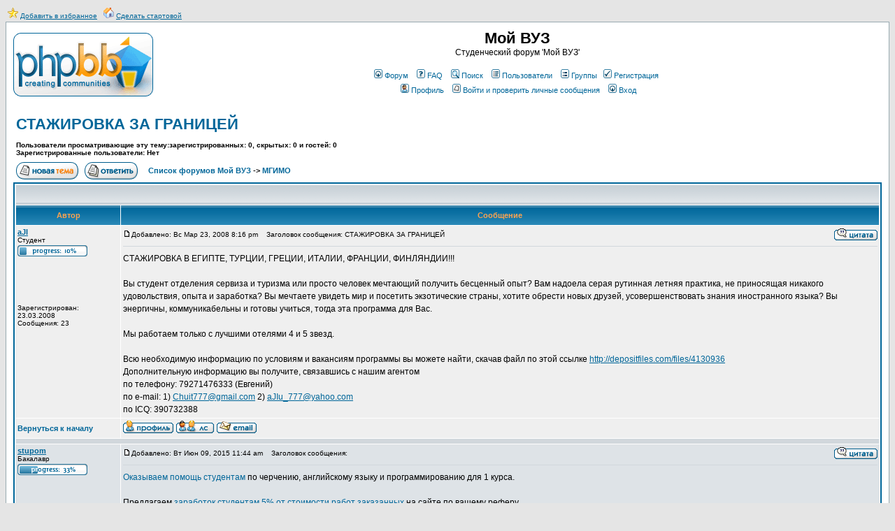

--- FILE ---
content_type: text/html; charset=WINDOWS-1251
request_url: https://myvuz.ru/topic4138.html
body_size: 8336
content:
<!DOCTYPE HTML PUBLIC "-//W3C//DTD HTML 4.01 Transitional//EN">
<html dir="ltr">
<head>
<!-- студенты, ВУЗ, МГУ, МИФИ, МФТИ, МАИ, МАДИ, МЭСИ, СПбГУ, МИЭМ, МФТИ, Финансовая академия -->
<meta http-equiv="Content-Type" content="text/html; charset=windows-1251">
<meta name="description" content="Студенческий форум. Лучшие ВУЗы России.">
<meta name="keywords"    content="студенты, ВУЗ, МГУ, МИФИ, МФТИ, МАИ, МАДИ, МЭСИ, СПбГУ, МФТИ">
<meta name="title"       content="студенты, ВУЗ, МГУ, МИФИ, МФТИ, МАИ, МАДИ, МЭСИ, СПбГУ, МФТИ">
<meta name="page-topic"  content="студенты, ВУЗ, МГУ, МИФИ, МФТИ, МАИ, МАДИ, МЭСИ, СПбГУ, МФТИ">
<meta name="abstract"    content="студенты, ВУЗ, МГУ, МИФИ, МФТИ, МАИ, МАДИ, МЭСИ, СПбГУ, МФТИ">
<meta http-equiv="Content-Style-Type" content="text/css">
<link rel="top" href="./index.php" title="Список форумов Мой ВУЗ" />
<link rel="search" href="./search.php" title="Поиск" />
<link rel="help" href="./faq.php" title="FAQ" />
<link rel="author" href="./memberlist.php" title="Пользователи" />
<link rel="prev" href="topic4138.html?view=previous" title="Предыдущая тема" />
<link rel="next" href="topic4138.html?view=next" title="Следующая тема" />
<link rel="up" href="forum33.html" title="МГИМО" />
<link rel="chapter forum" href="forum29.html" title="Поступление и выбор ВУЗа" />
<link rel="chapter forum" href="forum38.html" title="Учеба" />
<link rel="chapter forum" href="forum42.html" title="Работа для студентов" />
<link rel="chapter forum" href="forum30.html" title="Разговоры за жизнь" />
<link rel="chapter forum" href="forum40.html" title="Знакомства, дружба, любовь, секс" />
<link rel="chapter forum" href="forum43.html" title="Спорт и танцы" />
<link rel="chapter forum" href="forum44.html" title="Игры, развлечения, головоломки" />
<link rel="chapter forum" href="forum24.html" title="МГУ" />
<link rel="chapter forum" href="forum31.html" title="МФТИ" />
<link rel="chapter forum" href="forum28.html" title="МГТУ имени Баумана" />
<link rel="chapter forum" href="forum25.html" title="МИФИ" />
<link rel="chapter forum" href="forum26.html" title="МАИ" />
<link rel="chapter forum" href="forum33.html" title="МГИМО" />
<link rel="chapter forum" href="forum37.html" title="МЭСИ" />
<link rel="chapter forum" href="forum34.html" title="Высшая школа экономики" />
<link rel="chapter forum" href="forum35.html" title="Финансовая академия" />
<link rel="chapter forum" href="forum27.html" title="МАДИ" />
<link rel="chapter forum" href="forum45.html" title="МИЭМП" />
<link rel="chapter forum" href="forum36.html" title="СПбГУ" />
<link rel="chapter forum" href="forum41.html" title="Новосибирские ВУЗы" />
<link rel="chapter forum" href="forum20.html" title="Новости и связь с администрацией" />
<link rel="chapter forum" href="forum23.html" title="Тестирование сообщений" />

<index>

<title>Мой ВУЗ :: Просмотр темы - СТАЖИРОВКА ЗА ГРАНИЦЕЙ</title>

<table>
<tr>
<td align="center">
<font face="verdana,arial,helvetica" size="1" >
<img src=/images/favorite.gif width=15 height=15 alt="Студенческий форум">
<a href="javascript:window.external.AddFavorite('http://www.myvuz.ru','Студенческий форум')" title="Добавить в избранное">Добавить в избранное</a>
<font face="verdana,arial,helvetica" size="1" >
&nbsp;
<font face="verdana,arial,helvetica" size="1" >
<img src=/images/home.gif width=15 height=15 alt="Студенческий форум">
<a href=/ onclick="this.style.behavior='url(#default#homepage)';this.setHomePage('http://www.myvuz.ru'); return false;">Сделать стартовой</a>
<font face="verdana,arial,helvetica" size="1" >
<br>
</td>
</tr>
</table>

<!-- link rel="stylesheet" href="templates/subSilver/subSilver.css" type="text/css" -->
<style type="text/css">
<!--
/*
  The original subSilver Theme for phpBB version 2+
  Created by subBlue design
  http://www.subBlue.com

  NOTE: These CSS definitions are stored within the main page body so that you can use the phpBB2
  theme administration centre. When you have finalised your style you could cut the final CSS code
  and place it in an external file, deleting this section to save bandwidth.
*/

/* General page style. The scroll bar colours only visible in IE5.5+ */
body { 
	background-color: #E5E5E5;
	scrollbar-face-color: #DEE3E7;
	scrollbar-highlight-color: #FFFFFF;
	scrollbar-shadow-color: #DEE3E7;
	scrollbar-3dlight-color: #D1D7DC;
	scrollbar-arrow-color:  #006699;
	scrollbar-track-color: #EFEFEF;
	scrollbar-darkshadow-color: #98AAB1;
}

/* General font families for common tags */
font,th,td,p { font-family: Verdana, Arial, Helvetica, sans-serif }
a:link,a:active,a:visited { color : #006699; }
a:hover		{ text-decoration: underline; color : #DD6900; }
hr	{ height: 0px; border: solid #D1D7DC 0px; border-top-width: 1px;}

/* This is the border line & background colour round the entire page */
.bodyline	{ background-color: #FFFFFF; border: 1px #98AAB1 solid; }

/* This is the outline round the main forum tables */
.forumline	{ background-color: #FFFFFF; border: 2px #006699 solid; }

/* Main table cell colours and backgrounds */
td.row1	{ background-color: #EFEFEF; }
td.row2	{ background-color: #DEE3E7; }
td.row3	{ background-color: #D1D7DC; }

/*
  This is for the table cell above the Topics, Post & Last posts on the index.php page
  By default this is the fading out gradiated silver background.
  However, you could replace this with a bitmap specific for each forum
*/
td.rowpic {
		background-color: #FFFFFF;
		background-image: url(templates/subSilver/images/cellpic2.jpg);
		background-repeat: repeat-y;
}

/* Header cells - the blue and silver gradient backgrounds */
th	{
	color: #FFA34F; font-size: 11px; font-weight : bold; 
	background-color: #006699; height: 25px;
	background-image: url(templates/subSilver/images/cellpic3.gif);
}

td.cat,td.catHead,td.catSides,td.catLeft,td.catRight,td.catBottom {
			background-image: url(templates/subSilver/images/cellpic1.gif);
			background-color:#D1D7DC; border: #FFFFFF; border-style: solid; height: 28px;
}

/*
  Setting additional nice inner borders for the main table cells.
  The names indicate which sides the border will be on.
  Don't worry if you don't understand this, just ignore it :-)
*/
td.cat,td.catHead,td.catBottom {
	height: 29px;
	border-width: 0px 0px 0px 0px;
}
th.thHead,th.thSides,th.thTop,th.thLeft,th.thRight,th.thBottom,th.thCornerL,th.thCornerR {
	font-weight: bold; border: #FFFFFF; border-style: solid; height: 28px;
}
td.row3Right,td.spaceRow {
	background-color: #D1D7DC; border: #FFFFFF; border-style: solid;
}

th.thHead,td.catHead { font-size: 12px; border-width: 1px 1px 0px 1px; }
th.thSides,td.catSides,td.spaceRow	 { border-width: 0px 1px 0px 1px; }
th.thRight,td.catRight,td.row3Right	 { border-width: 0px 1px 0px 0px; }
th.thLeft,td.catLeft	  { border-width: 0px 0px 0px 1px; }
th.thBottom,td.catBottom  { border-width: 0px 1px 1px 1px; }
th.thTop	 { border-width: 1px 0px 0px 0px; }
th.thCornerL { border-width: 1px 0px 0px 1px; }
th.thCornerR { border-width: 1px 1px 0px 0px; }

/* The largest text used in the index page title and toptic title etc. */
.maintitle	{
	font-weight: bold; font-size: 22px; font-family: "Trebuchet MS",Verdana, Arial, Helvetica, sans-serif;
	text-decoration: none; line-height : 120%; color : #000000;
}

/* General text */
.gen { font-size : 12px; }
.genmed { font-size : 11px; }
.gensmall { font-size : 10px; }
.gen,.genmed,.gensmall { color : #000000; }
a.gen,a.genmed,a.gensmall { color: #006699; text-decoration: none; }
a.gen:hover,a.genmed:hover,a.gensmall:hover	{ color: #DD6900; text-decoration: underline; }

/* The register, login, search etc links at the top of the page */
.mainmenu		{ font-size : 11px; color : #000000 }
a.mainmenu		{ text-decoration: none; color : #006699;  }
a.mainmenu:hover{ text-decoration: underline; color : #DD6900; }

/* Forum category titles */
.cattitle		{ font-weight: bold; font-size: 12px ; letter-spacing: 1px; color : #006699}
a.cattitle		{ text-decoration: none; color : #006699; }
a.cattitle:hover{ text-decoration: underline; }

/* Forum title: Text and link to the forums used in: index.php */
.forumlink		{ font-weight: bold; font-size: 12px; color : #006699; }
a.forumlink 	{ text-decoration: none; color : #006699; }
a.forumlink:hover{ text-decoration: underline; color : #DD6900; }

/* Used for the navigation text, (Page 1,2,3 etc) and the navigation bar when in a forum */
.nav			{ font-weight: bold; font-size: 11px; color : #000000;}
a.nav			{ text-decoration: none; color : #006699; }
a.nav:hover		{ text-decoration: underline; }

/* titles for the topics: could specify viewed link colour too */
.topictitle,h1,h2	{ font-weight: bold; font-size: 11px; color : #000000; }
a.topictitle:link   { text-decoration: none; color : #006699; }
a.topictitle:visited { text-decoration: none; color : #5493B4; }
a.topictitle:hover	{ text-decoration: underline; color : #DD6900; }

/* Name of poster in viewmsg.php and viewtopic.php and other places */
.name			{ font-size : 11px; color : #000000;}

/* Location, number of posts, post date etc */
.postdetails		{ font-size : 10px; color : #000000; }

/* The content of the posts (body of text) */
.postbody { font-size : 12px; line-height: 18px}
a.postlink:link	{ text-decoration: none; color : #006699 }
a.postlink:visited { text-decoration: none; color : #5493B4; }
a.postlink:hover { text-decoration: underline; color : #DD6900}

/* Quote & Code blocks */
.code { 
	font-family: Courier, 'Courier New', sans-serif; font-size: 11px; color: #006600;
	background-color: #FAFAFA; border: #D1D7DC; border-style: solid;
	border-left-width: 1px; border-top-width: 1px; border-right-width: 1px; border-bottom-width: 1px
}

.quote {
	font-family: Verdana, Arial, Helvetica, sans-serif; font-size: 11px; color: #444444; line-height: 125%;
	background-color: #FAFAFA; border: #D1D7DC; border-style: solid;
	border-left-width: 1px; border-top-width: 1px; border-right-width: 1px; border-bottom-width: 1px
}

/* Copyright and bottom info */
.copyright		{ font-size: 10px; font-family: Verdana, Arial, Helvetica, sans-serif; color: #444444; letter-spacing: -1px;}
a.copyright		{ color: #444444; text-decoration: none;}
a.copyright:hover { color: #000000; text-decoration: underline;}

/* Form elements */
input,textarea, select {
	color : #000000;
	font: normal 11px Verdana, Arial, Helvetica, sans-serif;
	border-color : #000000;
}

/* The text input fields background colour */
input.post, textarea.post, select {
	background-color : #FFFFFF;
}

input { text-indent : 2px; }

/* The buttons used for bbCode styling in message post */
input.button {
	background-color : #EFEFEF;
	color : #000000;
	font-size: 11px; font-family: Verdana, Arial, Helvetica, sans-serif;
}

/* The main submit button option */
input.mainoption {
	background-color : #FAFAFA;
	font-weight : bold;
}

/* None-bold submit button */
input.liteoption {
	background-color : #FAFAFA;
	font-weight : normal;
}

/* This is the line in the posting page which shows the rollover
  help line. This is actually a text box, but if set to be the same
  colour as the background no one will know ;)
*/
.helpline { background-color: #DEE3E7; border-style: none; }

/* Import the fancy styles for IE only (NS4.x doesn't use the @import function) */
@import url("templates/subSilver/formIE.css"); 
-->
</style>
<!-- Start add - Birthday MOD -->
<!-- End add - Birthday MOD -->
</head>
<body bgcolor="#E5E5E5" text="#000000" link="#006699" vlink="#5493B4">

<a name="top"></a>



<table width="100%" cellspacing="0" cellpadding="10" border="0" align="center"> 

	<tr> 
<center>
 <SCRIPT type="text/javascript">
   var begun_auto_colors = new Array();
   var begun_auto_fonts_size = new Array();
   begun_call_counter = 0; //номер блока на странице (если хотите установить более 1 блока объявлений)
   begun_auto_pad = 47682289; // идентификатор площадки
   begun_auto_limit = 3; // число объявлений выводимых на площадке
   begun_auto_width=1000; // ширина блока объявлений.
   begun_auto_colors[0]='#00008B'; // цвет ссылки объявлений
   begun_auto_colors[1]='#000000'; // цвет текста объявления
   begun_auto_colors[2]='#00008B'; // цвет домена объявления
   begun_auto_colors[3]='#D3D3D3'; // цвет фона блока объявлений
   begun_auto_fonts_size[0]='8pt'; // р-мер шрифта ссылки объявлений
   begun_auto_fonts_size[1]='8pt'; // р-мер шрифта текста объявления
   begun_auto_fonts_size[2]='8pt'; // р-мер шрифта домена объявления
   begun_auto_fonts_size[3]='8pt'; // р-мер шрифта заглушки
   begun_block_type = 'Horizontal'; // тип блока
    </SCRIPT>
   <SCRIPT src="http://autocontext.begun.ru/autocontext.js" type="text/javascript">
   </SCRIPT>
</center>
	</tr> 
	<tr> 
		<td class="bodyline"><table width="100%" cellspacing="0" cellpadding="0" border="0">
			<tr> 
				<td><a href="index.php"><img src="templates/subSilver/images/logo_phpBB.gif" border="0" alt="Список форумов Мой ВУЗ" vspace="1" /></a></td>
				<td align="center" width="100%" valign="middle"><span class="maintitle">Мой ВУЗ</span><br /><span class="gen">Студенческий форум 'Мой ВУЗ'<br />&nbsp; </span> 
				<table cellspacing="0" cellpadding="2" border="0">
					<tr> 
						<td align="center" valign="top" nowrap="nowrap"><span class="mainmenu">
												<img src="templates/subSilver/images/icon_mini_login.gif" border="0" />&nbsp;<a href="index.php" class="mainmenu" alt="Форум" title="Форум">Форум</a>
												&nbsp;&nbsp;&nbsp;<img src="templates/subSilver/images/icon_mini_faq.gif" border="0" />&nbsp;<a href="faq.php" class="mainmenu" alt="FAQ" title="FAQ">FAQ</a>
												&nbsp;&nbsp;&nbsp;<img src="templates/subSilver/images/icon_mini_search.gif" border="0" />&nbsp;<a href="search.php" class="mainmenu" alt="Поиск" title="Поиск">Поиск</a>
												&nbsp;&nbsp;&nbsp;<img src="templates/subSilver/images/icon_mini_members.gif" border="0" />&nbsp;<a href="memberlist.php" class="mainmenu" alt="Пользователи" title="Пользователи">Пользователи</a>
												&nbsp;&nbsp;&nbsp;<img src="templates/subSilver/images/icon_mini_groups.gif" border="0" />&nbsp;<a href="groupcp.php" class="mainmenu" alt="Группы" title="Группы">Группы</a>
												
												&nbsp;<a href="profile.php?mode=register" class="mainmenu"><img src="templates/subSilver/images/icon_mini_register.gif" width="12" height="13" border="0" alt="Регистрация" hspace="3" />Регистрация</a></span>&nbsp;
												</td>
					</tr>
					<tr>
						<td height="25" align="center" valign="top" nowrap="nowrap"><span class="mainmenu">&nbsp;<a href="profile.php?mode=editprofile" class="mainmenu"><img src="templates/subSilver/images/icon_mini_profile.gif" width="12" height="13" border="0" alt="Профиль" hspace="3" />Профиль</a>&nbsp; &nbsp;<a href="privmsg.php?folder=inbox" class="mainmenu"><img src="templates/subSilver/images/icon_mini_message.gif" width="12" height="13" border="0" alt="Войти и проверить личные сообщения" hspace="3" />Войти и проверить личные сообщения</a>&nbsp; &nbsp;<a href="login.php" class="mainmenu"><img src="templates/subSilver/images/icon_mini_login.gif" width="12" height="13" border="0" alt="Вход" hspace="3" />Вход</a>&nbsp;</span></td>
					</tr>
				</table></td>
			</tr>
		</table>

		<br />
<table width="100%" cellspacing="2" cellpadding="2" border="0">
  <tr> 
	<td align="left" valign="bottom" colspan="2"><a class="maintitle" href="topic4138.html">СТАЖИРОВКА ЗА ГРАНИЦЕЙ</a><br />
      <!-- Start add - Topic in Who is online MOD -->
      <span class="gensmall"><b><br/>Пользователи просматривающие эту тему:зарегистрированных: 0, скрытых: 0 и гостей: 0<br/>Зарегистрированные пользователи: Нет</b></span></td>
      <!-- End add - Topic in Who is online MOD -->
<!-- Start replacement - Topic in Who is online MOD -->
	<td align="right" valign="bottom" nowrap="nowrap"><span class="gensmall"><b></b></span></td>
</tr>
<!-- End replacement - Topic in Who is online MOD -->
</table>

<table width="100%" cellspacing="2" cellpadding="2" border="0">
  <tr> 
	<td align="left" valign="bottom" nowrap="nowrap"><span class="nav"><a href="posting.php?mode=newtopic&amp;f=33"><img src="templates/subSilver/images/lang_russian/post.gif" border="0" alt="Начать новую тему" align="middle" /></a>&nbsp;&nbsp;&nbsp;<a href="posting.php?mode=reply&amp;t=4138"><img src="templates/subSilver/images/lang_russian/reply.gif" border="0" alt="Ответить на тему" align="middle" /></a></span></td>
	<td align="left" valign="middle" width="100%"><span class="nav">&nbsp;&nbsp;&nbsp;<a href="index.php" class="nav">Список форумов Мой ВУЗ</a> 
	  -> <a href="forum33.html" class="nav">МГИМО</a></span></td>
  </tr>
</table>

<table class="forumline" width="100%" cellspacing="1" cellpadding="3" border="0">
	<tr align="right">
		<td class="catHead" colspan="2" height="28">
						&nbsp;
				</td>
	</tr>
	 
	<tr>
		<th class="thLeft" width="150" height="26" nowrap="nowrap">Автор</th>
		<th class="thRight" nowrap="nowrap">Сообщение</th>
	</tr>
		<tr> 
		<td width="150" align="left" valign="top" class="row1"><span class="name"><a name="8405"></a><b><a href="profile.php?mode=viewprofile&amp;u=3661" class="name" >aJI</a></b></span><br /><span class="postdetails">Студент<br /><img src="/images/ranks/rank_1.gif" alt="Студент" title="Студент" border="0" /><br /><br /><br /><br /><br /><br /><br />Зарегистрирован: 23.03.2008<br />Сообщения: 23<br /></span><br /></td>
		<td class="row1" width="100%" height="28" valign="top"><table width="100%" border="0" cellspacing="0" cellpadding="0">
			<tr>
				<td width="100%"><a href="post8405.html#8405"><img src="templates/subSilver/images/icon_minipost.gif" width="12" height="9" alt="Сообщение" title="Сообщение" border="0" /></a><span class="postdetails">Добавлено: Вс Мар 23, 2008 8:16 pm<span class="gen">&nbsp;</span>&nbsp; &nbsp;Заголовок сообщения: СТАЖИРОВКА ЗА ГРАНИЦЕЙ</span></td>
				<td valign="top" nowrap="nowrap"><a href="posting.php?mode=quote&amp;p=8405"><img src="templates/subSilver/images/lang_russian/icon_quote.gif" alt="Ответить с цитатой" title="Ответить с цитатой" border="0" /></a>    </td>
			</tr>
			<tr> 
				<td colspan="2"><hr /></td>
			</tr>
			<tr>
				<td colspan="2"><span class="postbody">СТАЖИРОВКА В ЕГИПТЕ, ТУРЦИИ, ГРЕЦИИ, ИТАЛИИ, ФРАНЦИИ, ФИНЛЯНДИИ!!!
<br />

<br />
Вы студент отделения сервиза и туризма или просто человек мечтающий получить бесценный опыт? Вам надоела серая рутинная летняя практика, не приносящая никакого удовольствия, опыта и заработка? Вы мечтаете увидеть мир и посетить экзотические страны, хотите обрести новых друзей, усовершенствовать знания иностранного языка? Вы энергичны, коммуникабельны и готовы учиться, тогда эта программа для Вас.
<br />

<br />
Мы работаем только с лучшими отелями 4 и 5 звезд.
<br />

<br />
Всю необходимую информацию по условиям и вакансиям программы вы можете найти, скачав файл по этой ссылке <a href="http://depositfiles.com/files/4130936" target="_blank">http://depositfiles.com/files/4130936</a>
<br />
Дополнительную информацию вы получите, связавшись с нашим агентом
<br />
по телефону: 79271476333 (Евгений)
<br />
по e-mail:	1) <a href="mailto:Chuit777@gmail.com">Chuit777@gmail.com</a>		2) <a href="mailto:aJIu_777@yahoo.com">aJIu_777@yahoo.com</a>
<br />
по ICQ:	390732388</span><span class="gensmall"></span></td>
			</tr>
		</table></td>
	</tr>
	<tr> 
		<td class="row1" width="150" align="left" valign="middle"><span class="nav"><a href="#top" class="nav">Вернуться к началу</a></span></td>
		<td class="row1" width="100%" height="28" valign="bottom" nowrap="nowrap"><table cellspacing="0" cellpadding="0" border="0" height="18" width="18">
			<tr> 
				<td valign="middle" nowrap="nowrap"><a href="profile.php?mode=viewprofile&amp;u=3661"><img src="templates/subSilver/images/lang_russian/icon_profile.gif" alt="Посмотреть профиль" title="Посмотреть профиль" border="0" /></a> <a href="privmsg.php?mode=post&amp;u=3661"><img src="templates/subSilver/images/lang_russian/icon_pm.gif" alt="Отправить личное сообщение" title="Отправить личное сообщение" border="0" /></a> <a href="profile.php?mode=email&amp;u=3661"><img src="templates/subSilver/images/lang_russian/icon_email.gif" alt="Отправить e-mail" title="Отправить e-mail" border="0" /></a>    <script language="JavaScript" type="text/javascript"><!-- 

	if ( navigator.userAgent.toLowerCase().indexOf('mozilla') != -1 && navigator.userAgent.indexOf('5.') == -1 && navigator.userAgent.indexOf('6.') == -1 )
		document.write(' ');
	else
		document.write('</td><td>&nbsp;</td><td valign="top" nowrap="nowrap"><div style="position:relative"><div style="position:absolute"></div><div style="position:absolute;left:3px;top:-1px"></div></div>');
				
				//--></script><noscript></noscript></td>
			</tr>
		</table></td>
	</tr>
	<tr> 
		<td class="spaceRow" colspan="2" height="1"><img src="templates/subSilver/images/spacer.gif" alt="" width="1" height="1" /></td>
	</tr>
		<tr> 
		<td width="150" align="left" valign="top" class="row2"><span class="name"><a name="113410"></a><b><a href="profile.php?mode=viewprofile&amp;u=8902" class="name" >stupom</a></b></span><br /><span class="postdetails">Бакалавр<br /><img src="/images/ranks/rank_2.gif" alt="Бакалавр" title="Бакалавр" border="0" /><br /><br /><br /><br /><br /><br /><br />Зарегистрирован: 09.06.2015<br />Сообщения: 274<br /></span><br /></td>
		<td class="row2" width="100%" height="28" valign="top"><table width="100%" border="0" cellspacing="0" cellpadding="0">
			<tr>
				<td width="100%"><a href="post113410.html#113410"><img src="templates/subSilver/images/icon_minipost.gif" width="12" height="9" alt="Сообщение" title="Сообщение" border="0" /></a><span class="postdetails">Добавлено: Вт Июн 09, 2015 11:44 am<span class="gen">&nbsp;</span>&nbsp; &nbsp;Заголовок сообщения: </span></td>
				<td valign="top" nowrap="nowrap"><a href="posting.php?mode=quote&amp;p=113410"><img src="templates/subSilver/images/lang_russian/icon_quote.gif" alt="Ответить с цитатой" title="Ответить с цитатой" border="0" /></a>    </td>
			</tr>
			<tr> 
				<td colspan="2"><hr /></td>
			</tr>
			<tr>
				<td colspan="2"><span class="postbody"><a href="http://xn--d1aqfdigh.xn--p1ai/?i=4100140181198" target="_blank" class="postlink">Оказываем помощь студентам</a> по черчению, английскому языку и программированию для 1 курса.
<br />

<br />
Предлагаем <a href="http://xn--l1adgmc.xn--d1aqfdigh.xn--p1ai/viewtopic.php?f=3&amp;t=2" target="_blank" class="postlink">заработок студентам 5% от стоимости работ заказанных</a> на сайте по вашему реферу.</span><span class="gensmall"></span></td>
			</tr>
		</table></td>
	</tr>
	<tr> 
		<td class="row2" width="150" align="left" valign="middle"><span class="nav"><a href="#top" class="nav">Вернуться к началу</a></span></td>
		<td class="row2" width="100%" height="28" valign="bottom" nowrap="nowrap"><table cellspacing="0" cellpadding="0" border="0" height="18" width="18">
			<tr> 
				<td valign="middle" nowrap="nowrap"><a href="profile.php?mode=viewprofile&amp;u=8902"><img src="templates/subSilver/images/lang_russian/icon_profile.gif" alt="Посмотреть профиль" title="Посмотреть профиль" border="0" /></a> <a href="privmsg.php?mode=post&amp;u=8902"><img src="templates/subSilver/images/lang_russian/icon_pm.gif" alt="Отправить личное сообщение" title="Отправить личное сообщение" border="0" /></a>  <a href="http://myvuz.ru/viewtopic.php?t=40041" target="_userwww"><img src="templates/subSilver/images/lang_russian/icon_www.gif" alt="Посетить сайт автора" title="Посетить сайт автора" border="0" /></a>   <script language="JavaScript" type="text/javascript"><!-- 

	if ( navigator.userAgent.toLowerCase().indexOf('mozilla') != -1 && navigator.userAgent.indexOf('5.') == -1 && navigator.userAgent.indexOf('6.') == -1 )
		document.write(' ');
	else
		document.write('</td><td>&nbsp;</td><td valign="top" nowrap="nowrap"><div style="position:relative"><div style="position:absolute"></div><div style="position:absolute;left:3px;top:-1px"></div></div>');
				
				//--></script><noscript></noscript></td>
			</tr>
		</table></td>
	</tr>
	<tr> 
		<td class="spaceRow" colspan="2" height="1"><img src="templates/subSilver/images/spacer.gif" alt="" width="1" height="1" /></td>
	</tr>
			<tr align="center"> 
		<td class="catBottom" colspan="2" height="28"><table cellspacing="0" cellpadding="0" border="0">
			<tr><form method="post" action="topic4138.html">
				<td align="center"><span class="gensmall">Показать сообщения: <select name="postdays"><option value="0" selected="selected">все сообщения</option><option value="1">за последний день</option><option value="7">за последние 7 дней</option><option value="14">за последние 2 недели</option><option value="30">за последний месяц</option><option value="90">за последние 3 месяца</option><option value="180">за последние 6 месяцев</option><option value="364">за последний год</option></select>&nbsp;<select name="postorder"><option value="asc" selected="selected">Начиная со старых</option><option value="desc">Начиная с новых</option></select>&nbsp;<input type="submit" value="Перейти" class="liteoption" name="submit" /></span></td>
			</form></tr>
		</table></td>
	</tr>
</table>

<table width="100%" cellspacing="2" cellpadding="2" border="0" align="center">
  <tr> 
	<td align="left" valign="middle" nowrap="nowrap"><span class="nav"><a href="posting.php?mode=newtopic&amp;f=33"><img src="templates/subSilver/images/lang_russian/post.gif" border="0" alt="Начать новую тему" align="middle" /></a>&nbsp;&nbsp;&nbsp;<a href="posting.php?mode=reply&amp;t=4138"><img src="templates/subSilver/images/lang_russian/reply.gif" border="0" alt="Ответить на тему" align="middle" /></a></span></td>
	<td align="left" valign="middle" width="100%"><span class="nav">&nbsp;&nbsp;&nbsp;<a href="index.php" class="nav">Список форумов Мой ВУЗ</a> 
	  -> <a href="forum33.html" class="nav">МГИМО</a></span></td>
	<td align="right" valign="top" nowrap="nowrap"><span class="gensmall">Часовой пояс: GMT + 4</span><br /><span class="nav"></span> 
	  </td>
  </tr>
  <tr>
	<td align="left" colspan="3"><span class="nav">Страница <b>1</b> из <b>1</b></span></td>
  </tr>
</table>

<table width="100%" cellspacing="2" border="0" align="center">
  <tr> 
	<td width="40%" valign="top" nowrap="nowrap" align="left"><span class="gensmall"></span><br />
	  &nbsp;<br />
	  </td>
	<td align="right" valign="top" nowrap="nowrap"><form method="get" name="jumpbox" action="viewforum.php" onSubmit="if(document.jumpbox.f.value == -1){return false;}"><table cellspacing="0" cellpadding="0" border="0">
	<tr> 
		<td nowrap="nowrap"><span class="gensmall">Перейти:&nbsp;<select name="f" onchange="if(this.options[this.selectedIndex].value != -1){ forms['jumpbox'].submit() }"><option value="-1">Выберите форум</option><option value="-1">&nbsp;</option><option value="-1">Общие</option><option value="-1">----------------</option><option value="29">Поступление и выбор ВУЗа</option><option value="38">Учеба</option><option value="42">Работа для студентов</option><option value="30">Разговоры за жизнь</option><option value="40">Знакомства, дружба, любовь, секс</option><option value="43">Спорт и танцы</option><option value="44">Игры, развлечения, головоломки</option><option value="-1">&nbsp;</option><option value="-1">Москва</option><option value="-1">----------------</option><option value="24">МГУ</option><option value="31">МФТИ</option><option value="28">МГТУ имени Баумана</option><option value="25">МИФИ</option><option value="26">МАИ</option><option value="33"selected="selected">МГИМО</option><option value="37">МЭСИ</option><option value="34">Высшая школа экономики</option><option value="35">Финансовая академия</option><option value="27">МАДИ</option><option value="45">МИЭМП</option><option value="-1">&nbsp;</option><option value="-1">Санкт-Петербург</option><option value="-1">----------------</option><option value="36">СПбГУ</option><option value="-1">&nbsp;</option><option value="-1">Новосибирск</option><option value="-1">----------------</option><option value="41">Новосибирские ВУЗы</option><option value="-1">&nbsp;</option><option value="-1">Служебные</option><option value="-1">----------------</option><option value="20">Новости и связь с администрацией</option><option value="23">Тестирование сообщений</option></select><input type="hidden" name="sid" value="c119b158d1f5948fa2a6dfc1bdb0aa2f" />&nbsp;<input type="submit" value="Перейти" class="liteoption" /></span></td>
	</tr>
</table></form>
<span class="gensmall">Вы <b>не можете</b> начинать темы<br />Вы <b>не можете</b> отвечать на сообщения<br />Вы <b>не можете</b> редактировать свои сообщения<br />Вы <b>не можете</b> удалять свои сообщения<br />Вы <b>не можете</b> голосовать в опросах<br /></span></td>
  </tr>
</table>
<div align="center"><span class="copyright"><br /><br />
<br>

</index>

<noindex>
<center>
<!--LiveInternet counter--><script type="text/javascript"><!--
document.write('<a href="http://www.liveinternet.ru/click" '+
'target=_blank><img src="http://counter.yadro.ru/hit?t12.10;r'+
escape(document.referrer)+((typeof(screen)=='undefined')?'':
';s'+screen.width+'*'+screen.height+'*'+(screen.colorDepth?
screen.colorDepth:screen.pixelDepth))+';u'+escape(document.URL)+
';'+Math.random()+
'" alt="" title="LiveInternet: показано число просмотров за 24 часа, посетителей за 24 часа и за сегодн\я" '+
'border=0 width=88 height=31><\/a>')//--></script><!--/LiveInternet-->
</center>	
</noindex>

    <table width="100%" style="filter:alpha(Opacity=70) border="0" align="center" cellpadding="0" cellspacing="0">
      <tr>        
       <font style="font-size: 8pt" face="Verdana">    
<br/>

<center>


<!--12eba6fe--><!--12eba6fe-->

 

</center>
      </font>
      </tr>
    </table>
</td>
</tr>
</table>


<script src="http://www.google-analytics.com/urchin.js" type="text/javascript">
</script>
<script type="text/javascript">
_uacct = "UA-703341-5";
urchinTracker();
</script>

</center>

</body>
</html>
